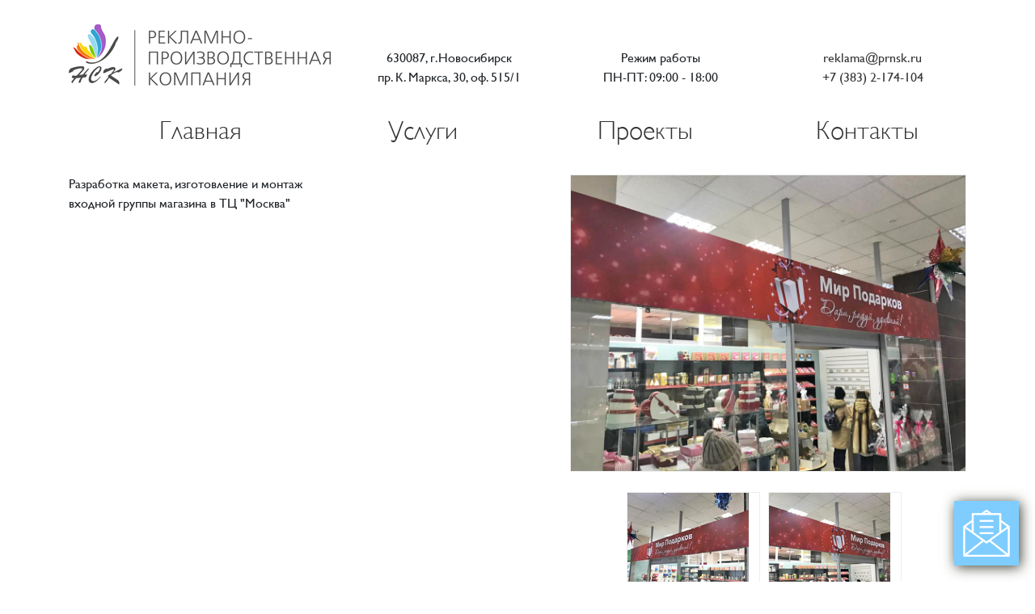

--- FILE ---
content_type: text/html; charset=UTF-8
request_url: https://prnsk.ru/project/view/id/290
body_size: 2968
content:
<!DOCTYPE html>
<html lang="ru">
<head>
	<meta charset="utf-8" />
	<link rel="stylesheet" type="text/css" href="/js/fancybox/jquery.fancybox.css" />
<link rel="stylesheet" type="text/css" href="/js/bxslider/jquery.bxslider.css" />
<script type="text/javascript" src="/assets/4a9e3b63/jquery.min.js"></script>
<script type="text/javascript" src="/assets/4a9e3b63/jquery.yiiactiveform.js"></script>
<script type="text/javascript" src="/js/fancybox/jquery.fancybox.pack.js"></script>
<script type="text/javascript" src="/js/bxslider/jquery.bxslider.min.js"></script>
<title>Оформление входной группы 2019 - Рекламно-производственная компания PR Nsk</title>
    <link rel="stylesheet" href="/node_modules/bootstrap/dist/css/bootstrap.min.css">
    <link rel="stylesheet" href="/node_modules/slick-carousel/slick/slick.css">
    <link rel="stylesheet" href="/node_modules/slick-carousel/slick/slick-theme.css">
    <link rel="stylesheet" href="/node_modules/magnific-popup/dist/magnific-popup.css">
    <link rel="stylesheet" href="/css/master.css">
    <link rel="stylesheet" href="https://use.fontawesome.com/releases/v5.7.1/css/all.css" integrity="sha384-fnmOCqbTlWIlj8LyTjo7mOUStjsKC4pOpQbqyi7RrhN7udi9RwhKkMHpvLbHG9Sr" crossorigin="anonymous">
</head>
<body>

<div class="container">
    <header class="">
        <div class="row">
            <div class="col">
                <a href="/"><img src="/img/logo.png" alt="Рекламно-производственная компания"></a>
            </div>

            <div class="col address">
                630087, г.Новосибирск <br>
                пр. К. Маркса, 30, оф. 515/1
            </div>

            <div class="col work-time">
                Режим работы <br>
                ПН-ПТ: 09:00 - 18:00
            </div>

            <div class="col contacts">
                <a href="mailto:reklama@prnsk.ru">reklama@prnsk.ru</a><br>
                <a href="tel:+73832174104">+7 (383) 2-174-104</a>
            </div>
        </div>

        <nav>
            <ul class="main-menu row" id="yw0">
<li class="col"><a href="/">Главная</a></li>
<li class="col"><a href="/services">Услуги</a></li>
<li class="col"><a href="/projects">Проекты</a></li>
<li class="col"><a href="/contacts">Контакты</a></li>
</ul>        </nav>
    </header>

    
<main class="layout-projects">
    
<div class="project-page">
    <div class="text">
        <p>Разработка макета, изготовление и монтаж входной группы магазина в ТЦ "Москва"</p>    </div>

    <div class="images">
        <div class="cover">
            <img src="/uploads/project/5e8ec79b5aea9.jpeg" alt="" />        </div>

        <div id="other-list" class="all">
                        <div class="item">
                <a href="/uploads/project/5e8ec79b2accf.jpeg" class="full" rel="group"><img src="/uploads/project/tmb_5e8ec79b2accf.jpeg" alt="" /></a>
            </div>
                        <div class="item">
                <a href="/uploads/project/5e8ec79b5aea9.jpeg" class="full" rel="group"><img src="/uploads/project/tmb_5e8ec79b5aea9.jpeg" alt="" /></a>
            </div>
                    </div>
    </div>
</div></main>

</div>

<footer>
    <div class="container">
        <nav class="row">
            <div class="col">
                <img src="/img/logo_footer.png" alt="">
            </div>
            <div class="col-8">
                <ul class="menu row" id="yw1">
<li class="col"><a href="/">Главная</a></li>
<li class="col"><a href="/services">Услуги</a></li>
<li class="col"><a href="/projects">Проекты</a></li>
<li class="col"><a href="/contacts">Контакты</a></li>
</ul>            </div>
        </nav>

        <div class="row pt-5">
            <div class="col address">
                <p>
                    630087, г.Новосибирск, пр. Карла Маркса, 30, офис 515/1<br>
                    Режим работы 09:00 - 18:00, Сб., Вс. - выходные <br>
                    тел./ф. +7 (383) 2-174-104; тел. +7 (383) 2-174-115; reklama@prnsk.ru
                </p>
            </div>

            <!--div class="col">
                <p class="instagram-text">МЫ В INSTAGRAM <a href="https://www.instagram.com/_prnsk_/" target="_blank"><i class="fab fa-instagram"></i> _prnsk_</a></p>
            </div-->
        </div>
    </div>
</footer>

<a class="open-callback-btn" id="open-callback-modal"></a>

<div class="mfp-hide callback-modal" id="callback-modal">
    <h3>Оставить запрос</h3>

    <form id="yw2" action="/site/send" method="post">
    <div class="form-group row">
        <label class="col-3 col-form-label required" for="ContactForm_contact_name">Ваше имя <span class="required">*</span></label>        <div class="col-9">
            <input class="form-control" name="ContactForm[contact_name]" id="ContactForm_contact_name" type="text" />            <p class="field-error help-block" id="ContactForm_contact_name_em_" style="display:none"></p>        </div>
    </div>

    <div class="form-group row">
        <label class="col-3 col-form-label required" for="ContactForm_email">Email <span class="required">*</span></label>        <div class="col-9">
            <input class="form-control" name="ContactForm[email]" id="ContactForm_email" type="text" />            <p class="field-error help-block" id="ContactForm_email_em_" style="display:none"></p>        </div>
    </div>

    <div class="form-group row">
        <label class="col-3 col-form-label required" for="ContactForm_tel">Телефон <span class="required">*</span></label>        <div class="col-9">
            <input class="form-control" name="ContactForm[tel]" id="ContactForm_tel" type="text" />            <p class="field-error help-block" id="ContactForm_tel_em_" style="display:none"></p>        </div>
    </div>

    <div class="form-group row">
        <label class="col-3 col-form-label" for="ContactForm_message">Описание заказа</label>        <div class="col-9">
            <textarea class="form-control" name="ContactForm[message]" id="ContactForm_message"></textarea>            <p class="field-error help-block" id="ContactForm_message_em_" style="display:none"></p>        </div>
    </div>

    <div class="row">
        <div class="col offset-3">
            <button type="submit" class="btn btn-light">Отправить</button>
        </div>
    </div>

    <input name="ContactForm[verifyCode]" id="ContactForm_verifyCode" type="hidden" />
    </form></div>

<script>
    function sendCallbackModal(form, data, hasError) {
        var $form = $(form),
            $parent = $form.parent();

        console.log(data);

        if (!hasError) {
            $.post($form.attr('action'), $form.serialize(), function(json) {
                if (json.success) {
                    $form.replaceWith($('<h3 style="color: #fff">Успешно отправлено</h3>'))
                }
            }, 'json');
        }
    }
</script>

<!--<script src="/node_modules/jquery/dist/jquery.min.js"></script>-->
<script src="/node_modules/bootstrap/dist/js/bootstrap.min.js"></script>
<script src="/node_modules/slick-carousel/slick/slick.min.js"></script>
<script src="/node_modules/magnific-popup/dist/jquery.magnific-popup.min.js"></script>
<script src="/js/scripts.js"></script>

<!-- Yandex.Metrika counter -->
<script src="//mc.yandex.ru/metrika/watch.js" type="text/javascript"></script>
<script type="text/javascript">
    try { var yaCounter341906 = new Ya.Metrika({id:341906});
    } catch(e) { }
</script>
<noscript><div><img src="//mc.yandex.ru/watch/341906" style="position:absolute; left:-9999px;" alt="" /></div></noscript>
<!-- /Yandex.Metrika counter -->

<script type="text/javascript">
/*<![CDATA[*/
jQuery(function($) {
$('a.full').fancybox();
$('#other-list').bxSlider({
    minSlides: 3,
    maxSlides: 3,
    slideWidth: 170,
    slideMargin: 10
});
$('#yw2').submit(function(){ $('#ContactForm_verifyCode').val('MjAyNi0wMS0yNQ=='); });
jQuery('#yw2').yiiactiveform({'validateOnSubmit':true,'afterValidate':sendCallbackModal,'attributes':[{'id':'ContactForm_contact_name','inputID':'ContactForm_contact_name','errorID':'ContactForm_contact_name_em_','model':'ContactForm','name':'contact_name','enableAjaxValidation':false,'inputContainer':'div.form\x2Dgroup','errorCssClass':'has\x2Derror','successCssClass':'has\x2Dsuccess','clientValidation':function(value, messages, attribute) {

if(jQuery.trim(value)!='') {
	
}


if(jQuery.trim(value)=='') {
	messages.push("\u041d\u0435\u043e\u0431\u0445\u043e\u0434\u0438\u043c\u043e \u0437\u0430\u043f\u043e\u043b\u043d\u0438\u0442\u044c \u043f\u043e\u043b\u0435 \u00ab\u0412\u0430\u0448\u0435 \u0438\u043c\u044f\u00bb.");
}

}},{'id':'ContactForm_email','inputID':'ContactForm_email','errorID':'ContactForm_email_em_','model':'ContactForm','name':'email','enableAjaxValidation':false,'inputContainer':'div.form\x2Dgroup','errorCssClass':'has\x2Derror','successCssClass':'has\x2Dsuccess','clientValidation':function(value, messages, attribute) {


if(jQuery.trim(value)!='' && !value.match(/^[a-zA-Z0-9!#$%&'*+\/=?^_`{|}~-]+(?:\.[a-zA-Z0-9!#$%&'*+\/=?^_`{|}~-]+)*@(?:[a-zA-Z0-9](?:[a-zA-Z0-9-]*[a-zA-Z0-9])?\.)+[a-zA-Z0-9](?:[a-zA-Z0-9-]*[a-zA-Z0-9])?$/)) {
	messages.push("Email \u043d\u0435 \u044f\u0432\u043b\u044f\u0435\u0442\u0441\u044f \u043f\u0440\u0430\u0432\u0438\u043b\u044c\u043d\u044b\u043c E-Mail \u0430\u0434\u0440\u0435\u0441\u043e\u043c.");
}


if(jQuery.trim(value)=='') {
	messages.push("\u041d\u0435\u043e\u0431\u0445\u043e\u0434\u0438\u043c\u043e \u0437\u0430\u043f\u043e\u043b\u043d\u0438\u0442\u044c \u043f\u043e\u043b\u0435 \u00abEmail\u00bb.");
}

}},{'id':'ContactForm_tel','inputID':'ContactForm_tel','errorID':'ContactForm_tel_em_','model':'ContactForm','name':'tel','enableAjaxValidation':false,'inputContainer':'div.form\x2Dgroup','errorCssClass':'has\x2Derror','successCssClass':'has\x2Dsuccess','clientValidation':function(value, messages, attribute) {

if(jQuery.trim(value)=='') {
	messages.push("\u041d\u0435\u043e\u0431\u0445\u043e\u0434\u0438\u043c\u043e \u0437\u0430\u043f\u043e\u043b\u043d\u0438\u0442\u044c \u043f\u043e\u043b\u0435 \u00ab\u0422\u0435\u043b\u0435\u0444\u043e\u043d\u00bb.");
}

}},{'id':'ContactForm_message','inputID':'ContactForm_message','errorID':'ContactForm_message_em_','model':'ContactForm','name':'message','enableAjaxValidation':false,'inputContainer':'div.form\x2Dgroup','errorCssClass':'has\x2Derror','successCssClass':'has\x2Dsuccess'}],'errorCss':'error'});
});
/*]]>*/
</script>
</body>
</html>


--- FILE ---
content_type: text/css
request_url: https://prnsk.ru/css/master.css
body_size: 1825
content:
/* GillSans Light */
@font-face {
  font-family: 'GillSans-Light';
  src: local('GillSans-Light'), url('../fonts/5a3fcc4aee254fb89d9982c27c3273c9.woff') format('woff');
}
#gillsanslight {
  font-family: 'GillSans-Light';
}
/* GillSans */
@font-face {
  font-family: 'GillSans';
  src: local('GillSans'), url('../fonts/cb8596cb6c99ff15d94fa43084885c39.woff') format('woff');
}
@font-face {
  font-family: 'FreeSet';
  font-style: normal;
  font-weight: 400;
  src: local('FreeSet'), local('FreeSet-Normal'), url(../fonts/freeset_bc1f6cbb3f684779f647e88887a02bdb.woff) format('woff'), url(../fonts/freeset_bc1f6cbb3f684779f647e88887a02bdb.ttf) format('truetype');
}
#gillsans {
  font-family: 'GillSans';
}
/*
------------------------------- */
body {
  font-family: 'GillSans', Calibri, sans-serif;
}
a {
  color: #333;
}
a:hover {
  color: #333;
}
.h1,
h1 {
  font-size: 1.8rem;
}
.menu li {
  display: block;
  text-align: center;
}
.menu a {
  font-family: 'GillSans-Light', Calibri, sans-serif;
}
.open-callback-btn {
  position: fixed;
  bottom: 20px;
  right: 20px;
  display: block;
  width: 80px;
  height: 80px;
  background: rgba(0, 156, 255, 0.5);
  box-shadow: 2px 2px 15px #3e3f33;
  font-size: 3em;
  text-align: center;
  cursor: pointer;
}
.open-callback-btn:after {
  display: block;
  content: '';
  width: 80px;
  height: 80px;
  background: url("../img/mail_ico.png") 50% 50% no-repeat;
}
.callback-modal {
  max-width: 800px;
  background: #009cff;
  margin: 0 auto;
  padding: 30px;
  position: relative;
}
.callback-modal h3 {
  text-align: center;
  margin-bottom: 1em;
}
.callback-modal .field-error {
  color: #f44;
  margin: 7px 0 0;
}
.callback-modal label {
  color: #fff;
  text-align: right;
}
.callback-modal span.required {
  color: #f66;
}
nav ul {
  margin-bottom: 0;
}
header {
  padding: 30px 0 0;
}
header .contacts,
header .work-time,
header .address {
  padding-top: 30px;
  text-align: center;
}
header nav {
  padding: 30px 0;
}
header .main-menu li {
  display: block;
  text-align: center;
}
header .main-menu a {
  font-size: 32px;
  font-family: 'GillSans-Light', Calibri, sans-serif;
}
header .main-menu li.active a,
header .main-menu a:hover {
  color: #009cff;
}
header.index-page {
  background: url("../img/header_bg.jpg") 0 100% no-repeat;
  height: 610px;
}
footer {
  background-color: #009cff;
  padding: 35px 0;
  color: #fff;
  font-family: 'GillSans-Light', Calibri, sans-serif;
}
footer .menu {
  padding-top: 25px;
}
footer .menu a {
  color: #fff;
  font-size: 24px;
}
footer .address p {
  margin: 0 0 5px;
}
footer .instagram-text {
  font-size: 26px;
}
footer .instagram-text a {
  color: #fff;
  margin-left: 15px;
}
footer .instagram-text a i {
  font-size: 2em;
  vertical-align: middle;
}
aside .menu li {
  margin-bottom: 2px;
  text-align: left;
}
aside .menu a {
  display: block;
}
aside .menu > li > a {
  color: #fff;
  font-size: 20px;
  line-height: 1em;
  background-color: #009cff;
  padding: 8px 5px 8px 10px;
}
aside .menu > li.active > a {
  font-family: 'GillSans', Calibri, sans-serif;
}
aside .menu ul {
  display: none;
  padding-left: 30px;
}
aside .menu ul li {
  border-bottom: solid 1px #009cff;
}
aside .menu ul li:last-child {
  border-bottom: none;
}
aside .menu ul a {
  padding: 5px 0;
}
aside .menu ul li.active a {
  color: #009cff;
}
aside .menu li.active > ul {
  display: block;
}
main {
  padding-bottom: 30px;
}
.layout-homepage > section {
  margin: 3px 0;
}
.layout-homepage .section-title {
  background-color: #009cff;
  text-align: center;
  padding: 35px 0;
  color: #fff;
  font-size: 35px;
  text-transform: uppercase;
}
.layout-homepage .about {
  background-color: #009cff;
  padding: 40px 0;
  text-align: center;
  font-size: 32px;
  line-height: 1.1em;
  color: #fff;
  font-family: 'GillSans-Light', Calibri, sans-serif;
}
.layout-homepage .about .col {
  border-right: 3px solid #fff;
}
.layout-homepage .about .col:last-child {
  border: none;
}
.layout-homepage .about .number {
  font-size: 2.1em;
  line-height: 1.1em;
}
.layout-homepage .about .text {
  line-height: 2.1em;
}
.layout-homepage .about .text-small {
  font-size: 30px;
}
.layout-homepage .categories a {
  display: block;
  position: relative;
}
.layout-homepage .categories a:hover div,
.layout-homepage .categories a:hover span {
  opacity: 0;
}
.layout-homepage .categories img {
  max-width: 100%;
  width: 100%;
}
.layout-homepage .categories span {
  background-color: rgba(78, 78, 78, 0.6);
  color: #fff;
  font-size: 1.3em;
  text-transform: uppercase;
  text-align: center;
  position: absolute;
  width: 100%;
  top: 0;
  bottom: 0;
  display: flex;
  flex-direction: column;
  justify-content: center;
  -webkit-transition: all 200ms;
  transition: all 200ms;
  text-shadow: 4px 3px 6px #000;
  font-family: 'GillSans-Light', Calibri, sans-serif;
}
.layout-homepage .clients article {
  padding: 35px 0;
}
.layout-services {
  padding-bottom: 30px;
}
.layout-services .main-works {
  margin-bottom: 30px;
}
.layout-services .main-works > div[class^=col] {
  text-align: center;
  padding: 10px 20px;
}
.layout-services .main-works img {
  margin-bottom: 10px;
}
.layout-services .main-works span {
  display: block;
  text-transform: uppercase;
}
.layout-services h1 {
  color: #ff4949;
  text-transform: uppercase;
}
.layout-services article {
  font-size: 18px;
  color: #666;
}
.layout-services article h3 {
  font-size: 1.3em;
}
.layout-services article h3 {
  color: #009cff;
  font-family: 'FreeSet', arial, sans-serif;
}
.layout-services article h4 {
  color: #009cff;
}
.layout-services article p {
  text-indent: 15px;
  line-height: 1.2em;
}
.layout-services .page-service p {
  text-indent: 0;
}
.layout-services .page-service strong {
  color: #009cff;
}
.layout-services .page-service table {
  margin-bottom: 20px;
}
.layout-services .page-service table td {
  vertical-align: top;
}
.layout-projects .group:after {
  content: ".";
  display: block;
  height: 0;
  clear: both;
  visibility: hidden;
}
.layout-projects .projects {
  width: 810px;
}
.layout-projects .projects:after {
  content: ".";
  display: block;
  height: 0;
  clear: both;
  visibility: hidden;
}
.layout-projects .projects article {
  float: left;
  width: 185px;
  height: 260px;
  margin-right: 15px;
  margin-bottom: 20px;
}
.layout-projects .projects .title {
  display: block;
  font-size: 18px;
  margin: 0 0 5px;
}
.layout-projects .projects .created {
  display: block;
  font-size: 12px;
}
.layout-projects .projects a {
  text-decoration: none;
}
.layout-projects .projects a img {
  border: solid 1px #eee;
  max-width: 100%;
}
.layout-projects .projects a:hover img {
  border-color: #ccc;
}
.layout-projects .project-page {
  overflow: hidden;
}
.layout-projects .project-page .text {
  float: left;
  width: 300px;
}
.layout-projects .project-page .images {
  float: right;
  width: 490px;
}
.layout-projects .project-page .images .cover {
  margin: 0 0 20px;
  border: solid 1px #eee;
  overflow: hidden;
}
.layout-projects .project-page .images .cover img {
  width: 100%;
}
.layout-projects .project-page .images .all {
  overflow: hidden;
}
.layout-projects .project-page .images .all .item {
  float: left;
  width: 150px;
  height: 150px;
  margin-right: 10px;
  border: solid 1px #eee;
}
.slick-slider .slick-arrow {
  z-index: 100;
  width: 50px;
  height: 50px;
}
.slick-slider .slick-arrow:before {
  font-size: 50px;
}
.slick-slider .slick-arrow:hover {
  opacity: 1;
}
.slick-slider .slick-prev {
  left: 30px;
}
.slick-slider .slick-next {
  right: 30px;
}
.filter-form .reset {
  border-bottom: dotted 1px;
  cursor: pointer;
}


--- FILE ---
content_type: application/javascript; charset=UTF-8
request_url: https://prnsk.ru/js/scripts.js
body_size: 161
content:
$(function () {
    $('#develop-slider').slick({
        autoplay: true,
    });

    $('#open-callback-modal').click(function () {
        $.magnificPopup.open({
            items: {src: '#callback-modal'},
            type: 'inline'
        })
    });
});